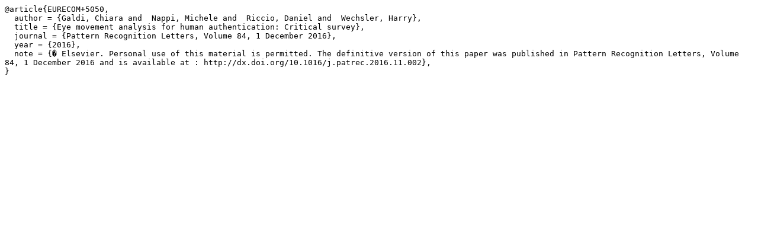

--- FILE ---
content_type: text/x-bibtex; charset=utf-8
request_url: https://www.eurecom.fr/publication.bib/5050
body_size: 538
content:
@article{EURECOM+5050,
  author = {Galdi, Chiara and  Nappi, Michele and  Riccio, Daniel and  Wechsler, Harry},
  title = {Eye movement analysis for human authentication: Critical survey},
  journal = {Pattern Recognition Letters, Volume 84, 1 December 2016},
  year = {2016},
  note = {� Elsevier. Personal use of this material is permitted. The definitive version of this paper was published in Pattern Recognition Letters, Volume 84, 1 December 2016 and is available at : http://dx.doi.org/10.1016/j.patrec.2016.11.002},
}
